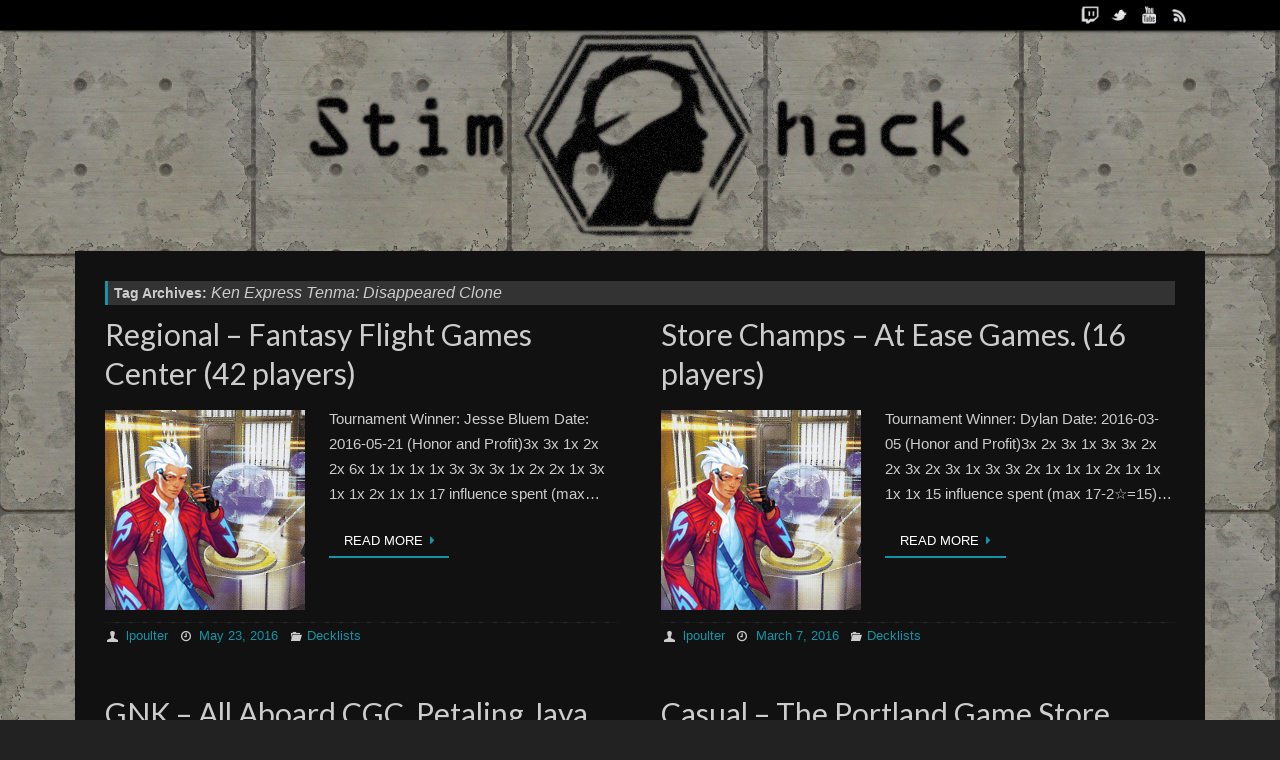

--- FILE ---
content_type: text/html; charset=UTF-8
request_url: https://stimhack.com/tag/ken-express-tenma-disappeared-clone/
body_size: 12102
content:
<!DOCTYPE html>
<html lang="en-US">
<head>
<title>Ken Express Tenma: Disappeared Clone   - StimHack</title>
<meta property="template" content="tempera" />
<meta http-equiv="Content-Type" content="text/html; charset=UTF-8" />
<link rel="profile" href="https://gmpg.org/xfn/11" />
<link rel="pingback" href="https://stimhack.com/xmlrpc.php" />
<link rel="shortcut icon" href="https://stimhack.com/wp-content/uploads/2013/11/favicon.ico" /><link rel="apple-touch-icon" href="https://stimhack.com/wp-content/uploads/2013/11/favicon.ico" /><meta name='robots' content='max-image-preview:large' />
<link rel="alternate" type="application/rss+xml" title="StimHack &raquo; Feed" href="https://stimhack.com/feed/" />
<link rel="alternate" type="application/rss+xml" title="StimHack &raquo; Comments Feed" href="https://stimhack.com/comments/feed/" />

<!-- All in One Webmaster plugin by Crunchify.com --><!-- /All in One Webmaster plugin -->

<link rel="alternate" type="application/rss+xml" title="StimHack &raquo; Ken Express Tenma: Disappeared Clone Tag Feed" href="https://stimhack.com/tag/ken-express-tenma-disappeared-clone/feed/" />
<script type="text/javascript">
/* <![CDATA[ */
window._wpemojiSettings = {"baseUrl":"https:\/\/s.w.org\/images\/core\/emoji\/14.0.0\/72x72\/","ext":".png","svgUrl":"https:\/\/s.w.org\/images\/core\/emoji\/14.0.0\/svg\/","svgExt":".svg","source":{"concatemoji":"https:\/\/stimhack.com\/wp-includes\/js\/wp-emoji-release.min.js?ver=6.4.7"}};
/*! This file is auto-generated */
!function(i,n){var o,s,e;function c(e){try{var t={supportTests:e,timestamp:(new Date).valueOf()};sessionStorage.setItem(o,JSON.stringify(t))}catch(e){}}function p(e,t,n){e.clearRect(0,0,e.canvas.width,e.canvas.height),e.fillText(t,0,0);var t=new Uint32Array(e.getImageData(0,0,e.canvas.width,e.canvas.height).data),r=(e.clearRect(0,0,e.canvas.width,e.canvas.height),e.fillText(n,0,0),new Uint32Array(e.getImageData(0,0,e.canvas.width,e.canvas.height).data));return t.every(function(e,t){return e===r[t]})}function u(e,t,n){switch(t){case"flag":return n(e,"\ud83c\udff3\ufe0f\u200d\u26a7\ufe0f","\ud83c\udff3\ufe0f\u200b\u26a7\ufe0f")?!1:!n(e,"\ud83c\uddfa\ud83c\uddf3","\ud83c\uddfa\u200b\ud83c\uddf3")&&!n(e,"\ud83c\udff4\udb40\udc67\udb40\udc62\udb40\udc65\udb40\udc6e\udb40\udc67\udb40\udc7f","\ud83c\udff4\u200b\udb40\udc67\u200b\udb40\udc62\u200b\udb40\udc65\u200b\udb40\udc6e\u200b\udb40\udc67\u200b\udb40\udc7f");case"emoji":return!n(e,"\ud83e\udef1\ud83c\udffb\u200d\ud83e\udef2\ud83c\udfff","\ud83e\udef1\ud83c\udffb\u200b\ud83e\udef2\ud83c\udfff")}return!1}function f(e,t,n){var r="undefined"!=typeof WorkerGlobalScope&&self instanceof WorkerGlobalScope?new OffscreenCanvas(300,150):i.createElement("canvas"),a=r.getContext("2d",{willReadFrequently:!0}),o=(a.textBaseline="top",a.font="600 32px Arial",{});return e.forEach(function(e){o[e]=t(a,e,n)}),o}function t(e){var t=i.createElement("script");t.src=e,t.defer=!0,i.head.appendChild(t)}"undefined"!=typeof Promise&&(o="wpEmojiSettingsSupports",s=["flag","emoji"],n.supports={everything:!0,everythingExceptFlag:!0},e=new Promise(function(e){i.addEventListener("DOMContentLoaded",e,{once:!0})}),new Promise(function(t){var n=function(){try{var e=JSON.parse(sessionStorage.getItem(o));if("object"==typeof e&&"number"==typeof e.timestamp&&(new Date).valueOf()<e.timestamp+604800&&"object"==typeof e.supportTests)return e.supportTests}catch(e){}return null}();if(!n){if("undefined"!=typeof Worker&&"undefined"!=typeof OffscreenCanvas&&"undefined"!=typeof URL&&URL.createObjectURL&&"undefined"!=typeof Blob)try{var e="postMessage("+f.toString()+"("+[JSON.stringify(s),u.toString(),p.toString()].join(",")+"));",r=new Blob([e],{type:"text/javascript"}),a=new Worker(URL.createObjectURL(r),{name:"wpTestEmojiSupports"});return void(a.onmessage=function(e){c(n=e.data),a.terminate(),t(n)})}catch(e){}c(n=f(s,u,p))}t(n)}).then(function(e){for(var t in e)n.supports[t]=e[t],n.supports.everything=n.supports.everything&&n.supports[t],"flag"!==t&&(n.supports.everythingExceptFlag=n.supports.everythingExceptFlag&&n.supports[t]);n.supports.everythingExceptFlag=n.supports.everythingExceptFlag&&!n.supports.flag,n.DOMReady=!1,n.readyCallback=function(){n.DOMReady=!0}}).then(function(){return e}).then(function(){var e;n.supports.everything||(n.readyCallback(),(e=n.source||{}).concatemoji?t(e.concatemoji):e.wpemoji&&e.twemoji&&(t(e.twemoji),t(e.wpemoji)))}))}((window,document),window._wpemojiSettings);
/* ]]> */
</script>
<link rel='stylesheet' id='prefix-style-css' href='https://stimhack.com/wp-content/plugins/winningdecklists/decklist-form.css?ver=6.4.7' type='text/css' media='all' />
<style id='wp-emoji-styles-inline-css' type='text/css'>

	img.wp-smiley, img.emoji {
		display: inline !important;
		border: none !important;
		box-shadow: none !important;
		height: 1em !important;
		width: 1em !important;
		margin: 0 0.07em !important;
		vertical-align: -0.1em !important;
		background: none !important;
		padding: 0 !important;
	}
</style>
<link rel='stylesheet' id='wp-block-library-css' href='https://stimhack.com/wp-includes/css/dist/block-library/style.min.css?ver=6.4.7' type='text/css' media='all' />
<style id='classic-theme-styles-inline-css' type='text/css'>
/*! This file is auto-generated */
.wp-block-button__link{color:#fff;background-color:#32373c;border-radius:9999px;box-shadow:none;text-decoration:none;padding:calc(.667em + 2px) calc(1.333em + 2px);font-size:1.125em}.wp-block-file__button{background:#32373c;color:#fff;text-decoration:none}
</style>
<style id='global-styles-inline-css' type='text/css'>
body{--wp--preset--color--black: #000000;--wp--preset--color--cyan-bluish-gray: #abb8c3;--wp--preset--color--white: #ffffff;--wp--preset--color--pale-pink: #f78da7;--wp--preset--color--vivid-red: #cf2e2e;--wp--preset--color--luminous-vivid-orange: #ff6900;--wp--preset--color--luminous-vivid-amber: #fcb900;--wp--preset--color--light-green-cyan: #7bdcb5;--wp--preset--color--vivid-green-cyan: #00d084;--wp--preset--color--pale-cyan-blue: #8ed1fc;--wp--preset--color--vivid-cyan-blue: #0693e3;--wp--preset--color--vivid-purple: #9b51e0;--wp--preset--gradient--vivid-cyan-blue-to-vivid-purple: linear-gradient(135deg,rgba(6,147,227,1) 0%,rgb(155,81,224) 100%);--wp--preset--gradient--light-green-cyan-to-vivid-green-cyan: linear-gradient(135deg,rgb(122,220,180) 0%,rgb(0,208,130) 100%);--wp--preset--gradient--luminous-vivid-amber-to-luminous-vivid-orange: linear-gradient(135deg,rgba(252,185,0,1) 0%,rgba(255,105,0,1) 100%);--wp--preset--gradient--luminous-vivid-orange-to-vivid-red: linear-gradient(135deg,rgba(255,105,0,1) 0%,rgb(207,46,46) 100%);--wp--preset--gradient--very-light-gray-to-cyan-bluish-gray: linear-gradient(135deg,rgb(238,238,238) 0%,rgb(169,184,195) 100%);--wp--preset--gradient--cool-to-warm-spectrum: linear-gradient(135deg,rgb(74,234,220) 0%,rgb(151,120,209) 20%,rgb(207,42,186) 40%,rgb(238,44,130) 60%,rgb(251,105,98) 80%,rgb(254,248,76) 100%);--wp--preset--gradient--blush-light-purple: linear-gradient(135deg,rgb(255,206,236) 0%,rgb(152,150,240) 100%);--wp--preset--gradient--blush-bordeaux: linear-gradient(135deg,rgb(254,205,165) 0%,rgb(254,45,45) 50%,rgb(107,0,62) 100%);--wp--preset--gradient--luminous-dusk: linear-gradient(135deg,rgb(255,203,112) 0%,rgb(199,81,192) 50%,rgb(65,88,208) 100%);--wp--preset--gradient--pale-ocean: linear-gradient(135deg,rgb(255,245,203) 0%,rgb(182,227,212) 50%,rgb(51,167,181) 100%);--wp--preset--gradient--electric-grass: linear-gradient(135deg,rgb(202,248,128) 0%,rgb(113,206,126) 100%);--wp--preset--gradient--midnight: linear-gradient(135deg,rgb(2,3,129) 0%,rgb(40,116,252) 100%);--wp--preset--font-size--small: 13px;--wp--preset--font-size--medium: 20px;--wp--preset--font-size--large: 36px;--wp--preset--font-size--x-large: 42px;--wp--preset--spacing--20: 0.44rem;--wp--preset--spacing--30: 0.67rem;--wp--preset--spacing--40: 1rem;--wp--preset--spacing--50: 1.5rem;--wp--preset--spacing--60: 2.25rem;--wp--preset--spacing--70: 3.38rem;--wp--preset--spacing--80: 5.06rem;--wp--preset--shadow--natural: 6px 6px 9px rgba(0, 0, 0, 0.2);--wp--preset--shadow--deep: 12px 12px 50px rgba(0, 0, 0, 0.4);--wp--preset--shadow--sharp: 6px 6px 0px rgba(0, 0, 0, 0.2);--wp--preset--shadow--outlined: 6px 6px 0px -3px rgba(255, 255, 255, 1), 6px 6px rgba(0, 0, 0, 1);--wp--preset--shadow--crisp: 6px 6px 0px rgba(0, 0, 0, 1);}:where(.is-layout-flex){gap: 0.5em;}:where(.is-layout-grid){gap: 0.5em;}body .is-layout-flow > .alignleft{float: left;margin-inline-start: 0;margin-inline-end: 2em;}body .is-layout-flow > .alignright{float: right;margin-inline-start: 2em;margin-inline-end: 0;}body .is-layout-flow > .aligncenter{margin-left: auto !important;margin-right: auto !important;}body .is-layout-constrained > .alignleft{float: left;margin-inline-start: 0;margin-inline-end: 2em;}body .is-layout-constrained > .alignright{float: right;margin-inline-start: 2em;margin-inline-end: 0;}body .is-layout-constrained > .aligncenter{margin-left: auto !important;margin-right: auto !important;}body .is-layout-constrained > :where(:not(.alignleft):not(.alignright):not(.alignfull)){max-width: var(--wp--style--global--content-size);margin-left: auto !important;margin-right: auto !important;}body .is-layout-constrained > .alignwide{max-width: var(--wp--style--global--wide-size);}body .is-layout-flex{display: flex;}body .is-layout-flex{flex-wrap: wrap;align-items: center;}body .is-layout-flex > *{margin: 0;}body .is-layout-grid{display: grid;}body .is-layout-grid > *{margin: 0;}:where(.wp-block-columns.is-layout-flex){gap: 2em;}:where(.wp-block-columns.is-layout-grid){gap: 2em;}:where(.wp-block-post-template.is-layout-flex){gap: 1.25em;}:where(.wp-block-post-template.is-layout-grid){gap: 1.25em;}.has-black-color{color: var(--wp--preset--color--black) !important;}.has-cyan-bluish-gray-color{color: var(--wp--preset--color--cyan-bluish-gray) !important;}.has-white-color{color: var(--wp--preset--color--white) !important;}.has-pale-pink-color{color: var(--wp--preset--color--pale-pink) !important;}.has-vivid-red-color{color: var(--wp--preset--color--vivid-red) !important;}.has-luminous-vivid-orange-color{color: var(--wp--preset--color--luminous-vivid-orange) !important;}.has-luminous-vivid-amber-color{color: var(--wp--preset--color--luminous-vivid-amber) !important;}.has-light-green-cyan-color{color: var(--wp--preset--color--light-green-cyan) !important;}.has-vivid-green-cyan-color{color: var(--wp--preset--color--vivid-green-cyan) !important;}.has-pale-cyan-blue-color{color: var(--wp--preset--color--pale-cyan-blue) !important;}.has-vivid-cyan-blue-color{color: var(--wp--preset--color--vivid-cyan-blue) !important;}.has-vivid-purple-color{color: var(--wp--preset--color--vivid-purple) !important;}.has-black-background-color{background-color: var(--wp--preset--color--black) !important;}.has-cyan-bluish-gray-background-color{background-color: var(--wp--preset--color--cyan-bluish-gray) !important;}.has-white-background-color{background-color: var(--wp--preset--color--white) !important;}.has-pale-pink-background-color{background-color: var(--wp--preset--color--pale-pink) !important;}.has-vivid-red-background-color{background-color: var(--wp--preset--color--vivid-red) !important;}.has-luminous-vivid-orange-background-color{background-color: var(--wp--preset--color--luminous-vivid-orange) !important;}.has-luminous-vivid-amber-background-color{background-color: var(--wp--preset--color--luminous-vivid-amber) !important;}.has-light-green-cyan-background-color{background-color: var(--wp--preset--color--light-green-cyan) !important;}.has-vivid-green-cyan-background-color{background-color: var(--wp--preset--color--vivid-green-cyan) !important;}.has-pale-cyan-blue-background-color{background-color: var(--wp--preset--color--pale-cyan-blue) !important;}.has-vivid-cyan-blue-background-color{background-color: var(--wp--preset--color--vivid-cyan-blue) !important;}.has-vivid-purple-background-color{background-color: var(--wp--preset--color--vivid-purple) !important;}.has-black-border-color{border-color: var(--wp--preset--color--black) !important;}.has-cyan-bluish-gray-border-color{border-color: var(--wp--preset--color--cyan-bluish-gray) !important;}.has-white-border-color{border-color: var(--wp--preset--color--white) !important;}.has-pale-pink-border-color{border-color: var(--wp--preset--color--pale-pink) !important;}.has-vivid-red-border-color{border-color: var(--wp--preset--color--vivid-red) !important;}.has-luminous-vivid-orange-border-color{border-color: var(--wp--preset--color--luminous-vivid-orange) !important;}.has-luminous-vivid-amber-border-color{border-color: var(--wp--preset--color--luminous-vivid-amber) !important;}.has-light-green-cyan-border-color{border-color: var(--wp--preset--color--light-green-cyan) !important;}.has-vivid-green-cyan-border-color{border-color: var(--wp--preset--color--vivid-green-cyan) !important;}.has-pale-cyan-blue-border-color{border-color: var(--wp--preset--color--pale-cyan-blue) !important;}.has-vivid-cyan-blue-border-color{border-color: var(--wp--preset--color--vivid-cyan-blue) !important;}.has-vivid-purple-border-color{border-color: var(--wp--preset--color--vivid-purple) !important;}.has-vivid-cyan-blue-to-vivid-purple-gradient-background{background: var(--wp--preset--gradient--vivid-cyan-blue-to-vivid-purple) !important;}.has-light-green-cyan-to-vivid-green-cyan-gradient-background{background: var(--wp--preset--gradient--light-green-cyan-to-vivid-green-cyan) !important;}.has-luminous-vivid-amber-to-luminous-vivid-orange-gradient-background{background: var(--wp--preset--gradient--luminous-vivid-amber-to-luminous-vivid-orange) !important;}.has-luminous-vivid-orange-to-vivid-red-gradient-background{background: var(--wp--preset--gradient--luminous-vivid-orange-to-vivid-red) !important;}.has-very-light-gray-to-cyan-bluish-gray-gradient-background{background: var(--wp--preset--gradient--very-light-gray-to-cyan-bluish-gray) !important;}.has-cool-to-warm-spectrum-gradient-background{background: var(--wp--preset--gradient--cool-to-warm-spectrum) !important;}.has-blush-light-purple-gradient-background{background: var(--wp--preset--gradient--blush-light-purple) !important;}.has-blush-bordeaux-gradient-background{background: var(--wp--preset--gradient--blush-bordeaux) !important;}.has-luminous-dusk-gradient-background{background: var(--wp--preset--gradient--luminous-dusk) !important;}.has-pale-ocean-gradient-background{background: var(--wp--preset--gradient--pale-ocean) !important;}.has-electric-grass-gradient-background{background: var(--wp--preset--gradient--electric-grass) !important;}.has-midnight-gradient-background{background: var(--wp--preset--gradient--midnight) !important;}.has-small-font-size{font-size: var(--wp--preset--font-size--small) !important;}.has-medium-font-size{font-size: var(--wp--preset--font-size--medium) !important;}.has-large-font-size{font-size: var(--wp--preset--font-size--large) !important;}.has-x-large-font-size{font-size: var(--wp--preset--font-size--x-large) !important;}
.wp-block-navigation a:where(:not(.wp-element-button)){color: inherit;}
:where(.wp-block-post-template.is-layout-flex){gap: 1.25em;}:where(.wp-block-post-template.is-layout-grid){gap: 1.25em;}
:where(.wp-block-columns.is-layout-flex){gap: 2em;}:where(.wp-block-columns.is-layout-grid){gap: 2em;}
.wp-block-pullquote{font-size: 1.5em;line-height: 1.6;}
</style>
<link rel='stylesheet' id='widgets-on-pages-css' href='https://stimhack.com/wp-content/plugins/widgets-on-pages/public/css/widgets-on-pages-public.css?ver=1.4.0' type='text/css' media='all' />
<link rel='stylesheet' id='wc-shortcodes-style-css' href='https://stimhack.com/wp-content/plugins/wc-shortcodes/public/assets/css/style.css?ver=3.42' type='text/css' media='all' />
<link rel='stylesheet' id='tablepress-default-css' href='https://stimhack.com/wp-content/tablepress-combined.min.css?ver=20' type='text/css' media='all' />
<link rel='stylesheet' id='wordpresscanvas-font-awesome-css' href='https://stimhack.com/wp-content/plugins/wc-shortcodes/public/assets/css/font-awesome.min.css?ver=4.7.0' type='text/css' media='all' />
<link rel='stylesheet' id='temperas-css' href='https://stimhack.com/wp-content/themes/tempera/style.css?ver=6.4.7' type='text/css' media='all' />
<link rel='stylesheet' id='tempera_googlefonttitle-css' href='//fonts.googleapis.com/css?family=Lato&#038;ver=6.4.7' type='text/css' media='all' />
<link rel='stylesheet' id='tempera_googlefontside-css' href='//fonts.googleapis.com/css?family=Lato&#038;ver=6.4.7' type='text/css' media='all' />
<link rel='stylesheet' id='tempera_headingsgooglefont-css' href='//fonts.googleapis.com/css?family=Lato&#038;ver=6.4.7' type='text/css' media='all' />
<link rel='stylesheet' id='tempera_sitetitlegooglefont-css' href='//fonts.googleapis.com/css?family=Lato&#038;ver=6.4.7' type='text/css' media='all' />
<link rel='stylesheet' id='tempera_menugooglefont-css' href='//fonts.googleapis.com/css?family=Lato&#038;ver=6.4.7' type='text/css' media='all' />
<link rel='stylesheet' id='mediaelementjs-styles-css' href='https://stimhack.com/wp-content/plugins/media-element-html5-video-and-audio-player/mediaelement/v4/mediaelementplayer.min.css?ver=6.4.7' type='text/css' media='all' />
<link rel='stylesheet' id='mediaelementjs-styles-legacy-css' href='https://stimhack.com/wp-content/plugins/media-element-html5-video-and-audio-player/mediaelement/v4/mediaelementplayer-legacy.min.css?ver=6.4.7' type='text/css' media='all' />
<script type="text/javascript" src="https://stimhack.com/wp-includes/js/jquery/jquery.min.js?ver=3.7.1" id="jquery-core-js"></script>
<script type="text/javascript" src="https://stimhack.com/wp-includes/js/jquery/jquery-migrate.min.js?ver=3.4.1" id="jquery-migrate-js"></script>
<script type="text/javascript" src="https://stimhack.com/wp-content/themes/tempera/js/frontend.js?ver=6.4.7" id="cryout-frontend-js"></script>
<script type="text/javascript" src="https://stimhack.com/wp-content/plugins/media-element-html5-video-and-audio-player/mediaelement/v4/mediaelement-and-player.min.js?ver=4.2.8" id="mediaelementjs-scripts-js"></script>
<link rel="https://api.w.org/" href="https://stimhack.com/wp-json/" /><link rel="alternate" type="application/json" href="https://stimhack.com/wp-json/wp/v2/tags/183" /><link rel="EditURI" type="application/rsd+xml" title="RSD" href="https://stimhack.com/xmlrpc.php?rsd" />
<meta name="generator" content="WordPress 6.4.7" />

<!-- Bad Behavior 2.2.24 run time: 1.033 ms -->
<style type="text/css" id="custom-background-css">
body.custom-background { background-color: #222222; background-image: url("https://stimhack.com/wp-content/uploads/2014/03/4431.jpg"); background-position: left top; background-size: auto; background-repeat: repeat; background-attachment: scroll; }
</style>
	<style type="text/css"> #header, #main, #topbar-inner { max-width: 1130px; } /*#header-full, #footer { min-width: 1130px; } */ #container.one-column { } #container.two-columns-right #secondary { width:230px; float:right; } #container.two-columns-right #content { width:810px; float:left; } /*fallback*/ #container.two-columns-right #content { width:calc(100% - 260px); float:left; } #container.two-columns-left #primary { width:230px; float:left; } #container.two-columns-left #content { width:810px; float:right; } /*fallback*/ #container.two-columns-left #content { width:-moz-calc(100% - 260px); float:right; width:-webkit-calc(100% - 260px); width:calc(100% - 260px); } #container.three-columns-right .sidey { width:115px; float:left; } #container.three-columns-right #primary { margin-left:30px; margin-right:30px; } #container.three-columns-right #content { width:780px; float:left; } /*fallback*/ #container.three-columns-right #content { width:-moz-calc(100% - 290px); float:left; width:-webkit-calc(100% - 290px); width:calc(100% - 290px);} #container.three-columns-left .sidey { width:115px; float:left; } #container.three-columns-left #secondary {margin-left:30px; margin-right:30px; } #container.three-columns-left #content { width:780px; float:right;} /*fallback*/ #container.three-columns-left #content { width:-moz-calc(100% - 290px); float:right; width:-webkit-calc(100% - 290px); width:calc(100% - 290px); } #container.three-columns-sided .sidey { width:115px; float:left; } #container.three-columns-sided #secondary { float:right; } #container.three-columns-sided #content { width:780px; float:right; /*fallback*/ width:-moz-calc(100% - 290px); float:right; width:-webkit-calc(100% - 290px); float:right; width:calc(100% - 290px); float:right; margin: 0 145px 0 -1070px; } #footer-widget-area {width:1070px;} body { font-family: Helvetica Neue, Arial, Helvetica, sans-serif; } #content h1.entry-title a, #content h2.entry-title a, #content h1.entry-title , #content h2.entry-title { font-family: "Lato"; } .widget-title, .widget-title a { line-height: normal; font-family: "Lato"; } .entry-content h1, .entry-content h2, .entry-content h3, .entry-content h4, .entry-content h5, .entry-content h6, #comments #reply-title, .nivo-caption h2, #front-text1 h1, #front-text2 h1, .column-header-image { font-family: "Lato"; } #site-title span a { font-family: "Lato"; } #access ul li a, #access ul li a span { font-family: "Lato"; } body { color: #cccccc; background-color: #222222 } a { color: #1693A5; } a:hover,.entry-meta span a:hover, .comments-link a:hover { color: #D6341D; } #header { background-color: ; } #site-title span a { color:#1693A5; } #site-description { color:#999999; background-color: rgba(0,0,0,0.3); padding-left: 6px; } .socials a { background-color: #1693A5; } .socials-hover { background-color: #D6341D; } /* Main menu top level */ #access a { color: #ffffff; } #access {background-color: #111111; } #access > .menu > ul > li > a > span { border-right-color: #000000; -moz-box-shadow: 1px 0 0 #292929; -webkit-box-shadow: 1px 0 0 #292929; box-shadow: 1px 0 0 #292929; } #access a:hover {background-color: #1e1e1e; } #access ul li.current_page_item > a, #access ul li.current-menu-item > a, #access ul li.current_page_ancestor > a, #access ul li.current-menu-ancestor > a { background-color: #1e1e1e; } /* Main menu Submenus */ #access > .menu > ul > li > ul:before {border-bottom-color:#111111;} #access ul ul ul:before { border-right-color:#111111;} #access ul ul li { background-color:#111111; border-top-color:#1f1f1f; border-bottom-color:#060606} #access ul ul li a{color:#cccccc} #access ul ul li a:hover{background:#1f1f1f} #access ul ul li.current_page_item > a, #access ul ul li.current-menu-item > a { background-color:#1f1f1f; } #topbar { background-color: #000000;border-bottom-color:#282828; box-shadow:3px 0 3px #000000; } .topmenu ul li a { color: #CCCCCC; } .topmenu ul li a:hover { color: #9ab1df; border-bottom-color: #1693A5; } #main { background-color: #111111; } #author-info, #entry-author-info, .page-title { border-color: #1693A5; background: #333333; } #entry-author-info #author-avatar, #author-info #author-avatar { border-color: #1693A5; } .sidey .widget-container { color: #333333; background-color: #222222; } .sidey .widget-title { color: #666666; background-color: #222222;border-color:#000000;} .sidey .widget-container a {color:#1693A5;} .sidey .widget-container a:hover {color:#9b050b;} .entry-content h1, .entry-content h2, .entry-content h3, .entry-content h4, .entry-content h5, .entry-content h6 { color: #ffffff; } .sticky .entry-header {border-color:#1693A5 } .entry-title, .entry-title a { color: #cccccc; } .entry-title a:hover { color: #1693A5; } #content h3.entry-format { color: #ffffff; background-color: #111111; } #footer { color: #cccccc; background-color: #111111; } #footer2 { color: #cccccc; background-color: #000000; } #footer a { color: ; } #footer a:hover { color: ; } #footer2 a, .footermenu ul li:after { color: ; } #footer2 a:hover { color: ; } #footer .widget-container { color: #cccccc; background-color: #222222; } #footer .widget-title { color: #cccccc; background-color: #222222;border-color:#000000 } a.continue-reading-link, #cryout_ajax_more_trigger { color:#ffffff !important; background:#111111; border-bottom-color:#1693A5; } a.continue-reading-link:after { background-color:#D6341D; } a.continue-reading-link i.icon-right-dir {color:#1693A5} a.continue-reading-link:hover i.icon-right-dir {color:#D6341D} .page-link a, .page-link > span > em {border-color:#000000} .columnmore a {background:#D6341D;color:#333333} .columnmore a:hover {background:#1693A5;} .file, .button, #respond .form-submit input#submit, input[type=submit], input[type=reset] { background-color: #111111; border-color: #000000; box-shadow: 0 -10px 10px 0 #333333 inset; } .file:hover, .button:hover, #respond .form-submit input#submit:hover { background-color: #333333; } .entry-content tr th, .entry-content thead th { color: #ffffff; } .entry-content fieldset, #content tr td,#content tr th,#content thead th { border-color: #000000; } #content tr.even td { background-color: #333333 !important; } hr { background-color: #000000; } input[type="text"], input[type="password"], input[type="email"], input[type="file"], textarea, select, input[type="color"],input[type="date"],input[type="datetime"],input[type="datetime-local"],input[type="month"],input[type="number"],input[type="range"], input[type="search"],input[type="tel"],input[type="time"],input[type="url"],input[type="week"] { background-color: #333333; border-color: #000000 #1693A5 #1693A5 #000000; color: #cccccc; } input[type="submit"], input[type="reset"] { color: #cccccc; background-color: #111111; border-color: #000000; box-shadow: 0 -10px 10px 0 #333333 inset; } input[type="text"]:hover, input[type="password"]:hover, input[type="email"]:hover, textarea:hover, input[type="color"]:hover, input[type="date"]:hover, input[type="datetime"]:hover, input[type="datetime-local"]:hover, input[type="month"]:hover, input[type="number"]:hover, input[type="range"]:hover, input[type="search"]:hover, input[type="tel"]:hover, input[type="time"]:hover, input[type="url"]:hover, input[type="week"]:hover { background-color: rgba(51,51,51,0.4); } .entry-content code { border-color: #000000; border-bottom-color:#1693A5;} .entry-content pre { border-color: #000000; background-color:#333333;} .entry-content blockquote { border-color: #1693A5; } abbr, acronym { border-color: #cccccc; } .comment-meta a { color: #cccccc; } #respond .form-allowed-tags { color: #cccccc; } .reply a{ background-color: #333333; border-color: #1693A5; } .reply a:hover { background-color: #111111;color: #1693A5; } .entry-meta .icon-metas:before {color:#CCCCCC;} .entry-meta span a, .comments-link a {color:#1693A5;} .entry-meta span a:hover, .comments-link a:hover {color:;} .nav-next a:hover {} .nav-previous a:hover { } .pagination { border-color:#292929;} .pagination span, .pagination a { background:#333333; border-left-color:#191919; border-right-color:#434343; } .pagination a:hover { background: #3b3b3b; } #searchform input[type="text"] {color:#cccccc;} .caption-accented .wp-caption { background-color:rgba(22,147,165,0.8); color:#111111} .tempera-image-one .entry-content img[class*='align'],.tempera-image-one .entry-summary img[class*='align'], .tempera-image-two .entry-content img[class*='align'],.tempera-image-two .entry-summary img[class*='align'] { border-color:#1693A5;} #content p, #content ul, #content ol, #content, #frontpage blockquote { text-align:Default ; } #content p, #content ul, #content ol, .sidey, .sidey a, table, table td { font-size:15px; word-spacing:Default; letter-spacing:Default; } #content p, #content ul, #content ol, .sidey, .sidey a { line-height:1.7em; } #bg_image {display:block;margin:0 auto;} #content h1.entry-title, #content h2.entry-title { font-size:30px ;} .widget-title, .widget-title a { font-size:18px ;} #content .entry-content h1 { font-size: 26px;} #content .entry-content h2 { font-size: 22px;} #content .entry-content h3 { font-size: 19px;} #content .entry-content h4 { font-size: 16px;} #content .entry-content h5 { font-size: 13px;} #content .entry-content h6 { font-size: 10px;} #site-title span a { font-size:38px ;} #access ul li a { font-size:16px ;} #access ul ul ul a {font-size:14px;} #content ul li { background-image: none; padding-left: 0; } #respond .form-allowed-tags { display:none;} .nocomments, .nocomments2 {display:none;} .comments-link span { display:none;} #header-container > div { margin:10px 0 0 220px;} .page h1.entry-title, .home .page h2.entry-title { display:none; } #content p, #content ul, #content ol, #content dd, #content pre, #content hr { margin-bottom: 1.0em; } #access > .menu > ul { display: table; margin: 0 auto; } #access > .menu > ul { border-left: 1px solid #000000; -moz-box-shadow: -1px 0 0 #292929; -webkit-box-shadow: -1px 0 0 #292929; box-shadow: -1px 0 0 #292929; } #toTop {background:#111111;margin-left:1280px;} #toTop:hover .icon-back2top:before {color:#D6341D;} #main {margin-top:20px; } #forbottom {margin-left: 30px; margin-right: 30px;} #branding { height:210px; } </style> 
<style type="text/css">#access {

display: block;

float: left;

margin: 5px auto 0;

}

#main {

clear: both;

padding: 0px ;

margin-top:5px;

} 

.wc-shortcodes-post-box {
background-color: #222222 !important;
} 
.wc-shortcodes-post-border {
border: 1px solid #000000;
} 
.wc-shortcodes-comments-link a, .wc-shortcodes-comments-link a:hover, .wc-shortcodes-comments-link a:visited, .wc-shortcodes-comments-link a:active, .wc-shortcodes-comments-link a:focus{
color: #cccccc;
background-color: #111111;
} 
.wc-shortcodes-comments-link a:after {
border-left: 8px solid #111111;
}

.wc-shortcodes-box.wc-shortcodes-box-danger {
background-color: #222222;
border: 1px solid #000000;
} 

.wc-shortcodes-entry-thumbnail {
margin: 0;
text-align: left;
padding-left: 15px;
padding-right: 15px;
padding-top: 15px;
float:left;
}

.wc-shortcodes-post-content {
} 
.wc-shortcodes-entry-title {
color: #000000;
margin-top: 0px;
margin-bottom: 0px;
} 

#StreamPage li {
	list-style-type: none;
	margin-left: 0;
	margin-right: 0;
}
#StreamPage .lsb-status-widget-holder {
	width: 100%;
}
#StreamPage .lsb-status-widget-list-item {
	display: inline-block;
	width: 30%;
} 

#comments-title {
font-size: 25px;
margin-bottom: 20px;
} 

.reply-title a {
border: 1px solid #a00;
padding: 5px 7px;
border-radius: 5px;
background: #c00;
color: #ffffff;
box-shadow: inset 0 1px 0 rgba(255,255,255,.2), 0 1px 5px rgba(0,0,0,.25);
background-image: linear-gradient(to bottom, #e00, #c00);
} 

.reply-title {
margin-bottom: 10px;
font-size: 20px;
} 

.reply-title a:hover {
  margin-top: 52px;
   
  /*Shadow*/
  -webkit-box-shadow: 0px 4px 0px rgba(0, 0, 0, 0.8);
  -moz-box-shadow: 0px 4px 0px rgba(0, 0, 0, 0.8);
  box-shadow: 0px 4px 0px rgba(0, 0, 0, 0.8);
   
  /*Gradient*/
  background-image: -webkit-linear-gradient(bottom, rgba(0, 0, 0, 0), rgba(0, 0, 0, 0.2));
  background-image: -moz-linear-gradient(bottom, rgba(0, 0, 0, 0), rgba(0, 0, 0, 0.2));
  background-image: -o-linear-gradient(bottom, rgba(0, 0, 0, 0), rgba(0, 0, 0, 0.4));
  background-image: -ms-linear-gradient(bottom, rgba(0, 0, 0, 0), rgba(0, 0, 0, 0.4));
  background-image: linear-gradient(bottom, rgba(0, 0, 0, 0), rgba(0, 0, 0, 0.4));
} 

.wc-shortcodes-button.wc-shortcodes-button-danger:visited, .wc-shortcodes-button.wc-shortcodes-button-danger {
border: 1px solid #a00;
padding: 5px 7px;
border-radius: 5px;
background: #c00;
color: #ffffff;
box-shadow: inset 0 1px 0 rgba(255,255,255,.2), 0 1px 5px rgba(0,0,0,.25);
background-image: linear-gradient(to bottom, #e00, #c00);
} 

.wc-shortcodes-button.wc-shortcodes-button-danger:hover {
 
  /*Shadow*/
  -webkit-box-shadow: 0px 4px 0px rgba(0, 0, 0, 0.8);
  -moz-box-shadow: 0px 4px 0px rgba(0, 0, 0, 0.8);
  box-shadow: 0px 4px 0px rgba(0, 0, 0, 0.8);
   
  /*Gradient*/
  background-image: -webkit-linear-gradient(bottom, rgba(0, 0, 0, 0), rgba(0, 0, 0, 0.2));
  background-image: -moz-linear-gradient(bottom, rgba(0, 0, 0, 0), rgba(0, 0, 0, 0.2));
  background-image: -o-linear-gradient(bottom, rgba(0, 0, 0, 0), rgba(0, 0, 0, 0.4));
  background-image: -ms-linear-gradient(bottom, rgba(0, 0, 0, 0), rgba(0, 0, 0, 0.4));
  background-image: linear-gradient(bottom, rgba(0, 0, 0, 0), rgba(0, 0, 0, 0.4));
} 

div.center {
  margin-left: auto;
  margin-right: auto;
} 

p.center { text-align: center; } 

div.wc-shortcodes-column.wc-shortcodes-one-fourth.wc-shortcodes-column- {
margin-left: 6px;
} 

.wc-shortcodes-testimonial-content {
background: #222222;
}
.wc-shortcodes-testimonial-content:after {
border-right: 15px solid #222222;
} 

h3.rpwe-title { clear: left; }</style>

<meta name="viewport" content="width=device-width, user-scalable=no, initial-scale=1.0, minimum-scale=1.0, maximum-scale=1.0">
<link rel='stylesheet' id='tempera_style_mobile'  href='https://stimhack.com/wp-content/themes/tempera/styles/style-mobile.css' type='text/css' media='all' /><script type="text/javascript">var cryout_global_content_width = 900;var cryout_toTop_offset = 1130;</script><!--[if lt IE 9]>
<script>
document.createElement('header');
document.createElement('nav');
document.createElement('section');
document.createElement('article');
document.createElement('aside');
document.createElement('footer');
</script>
<![endif]-->
<script type="text/javascript">
function makeDoubleDelegate(function1, function2) {
	// concatenate functions
    return function() { if (function1) function1(); if (function2) function2(); }
}

function tempera_onload() {
    // Add responsive videos
     jQuery(".entry-content").fitVids();
	}; // tempera_onload

jQuery(document).ready(function(){
	// Add select navigation to small screens
     jQuery("#access > .menu > ul").tinyNav({
          	header: ' = Menu = ' // Show header instead of the active item
			});
});

// make sure not to lose previous onload events
window.onload = makeDoubleDelegate(window.onload, tempera_onload );
</script>
<meta data-pso-pv="1.2.1" data-pso-pt="archive" data-pso-th="63c6b72d9e1a79e973eace731f2ba77d">
</head>
<body class="archive tag tag-ken-express-tenma-disappeared-clone tag-183 custom-background wc-shortcodes-font-awesome-enabled tempera-image-none caption-dark magazine-layout">


<div id="wrapper" class="hfeed">
<div id="topbar" ><div id="topbar-inner"> <div class="socials" id="sheader">
			<a  target="_blank"  rel="nofollow" href="http://www.twitch.tv/stimhacked"
			class="socialicons social-Twitch" title="Twitch">
				<img alt="Twitch" src="https://stimhack.com/wp-content/themes/tempera/images/socials/Twitch.png" />
			</a>
			<a  target="_blank"  rel="nofollow" href="https://twitter.com/stimhacked"
			class="socialicons social-Twitter" title="Twitter">
				<img alt="Twitter" src="https://stimhack.com/wp-content/themes/tempera/images/socials/Twitter.png" />
			</a>
			<a  target="_blank"  rel="nofollow" href="https://www.youtube.com/user/stimhack"
			class="socialicons social-YouTube" title="YouTube">
				<img alt="YouTube" src="https://stimhack.com/wp-content/themes/tempera/images/socials/YouTube.png" />
			</a>
			<a target="_blank" rel="nofollow" href="https://stimhack.com/feed/" class="socialicons social-RSS" title="RSS">
				<img alt="RSS" src="https://stimhack.com/wp-content/themes/tempera/images/socials/RSS.png" />
			</a></div> </div></div>

<div id="header-full">
	<header id="header">
		<div id="masthead">
			<div id="branding" role="banner" >
				<img id="bg_image" alt="" title="" src="https://stimhack.com/wp-content/uploads/2014/03/graffiti_banner_logo_center2.png"  /><div id="header-container">
</div>								<div style="clear:both;"></div>
			</div><!-- #branding -->
			<nav id="access" role="navigation">
				<div class="skip-link screen-reader-text"><a href="#content" title="Skip to content">Skip to content</a></div>
			</nav><!-- #access -->
		</div><!-- #masthead -->
	</header><!-- #header -->
</div><!-- #header-full -->

<div style="clear:both;height:0;"> </div>

<div id="main">
		<div id="toTop"><i class="icon-back2top"></i> </div>	<div  id="forbottom" >
		
		<div style="clear:both;"> </div>

		
		<section id="container" class="one-column">
	
			<div id="content" role="main">
						
			
				<header class="page-header">
					<h1 class="page-title">Tag Archives: <span>Ken Express Tenma: Disappeared Clone</span></h1>

									</header>

								
					
	<article id="post-13377" class="post-13377 post type-post status-publish format-standard has-post-thumbnail hentry category-decklists tag-ken-express-tenma-disappeared-clone tag-new-angeles-sol-your-news tag-salsette-island">
				
		<header class="entry-header">			
			<h2 class="entry-title">
				<a href="https://stimhack.com/regional-fantasy-flight-games-center-42-players/" title="Permalink to Regional &#8211; Fantasy Flight Games Center (42 players)" rel="bookmark">Regional &#8211; Fantasy Flight Games Center (42 players)</a>
			</h2>
						<div class="entry-meta">
							</div><!-- .entry-meta -->	
		</header><!-- .entry-header -->
		
						
												<div class="entry-summary">
						<a href="https://stimhack.com/regional-fantasy-flight-games-center-42-players/" title="Regional - Fantasy Flight Games Center (42 players)" alt="Regional - Fantasy Flight Games Center (42 players)"><img width="200" height="200" src="https://stimhack.com/wp-content/uploads/2015/09/merge-Ken-NAS.png" class="alignleft post_thumbnail wp-post-image" alt="" decoding="async" srcset="https://stimhack.com/wp-content/uploads/2015/09/merge-Ken-NAS.png 200w, https://stimhack.com/wp-content/uploads/2015/09/merge-Ken-NAS-150x150.png 150w, https://stimhack.com/wp-content/uploads/2015/09/merge-Ken-NAS-45x45.png 45w" sizes="(max-width: 200px) 100vw, 200px" /></a>						<p>Tournament Winner: Jesse Bluem Date: 2016-05-21 (Honor and Profit)3x 3x 1x 2x 2x 6x 1x 1x 1x 1x 3x 3x 3x 1x 2x 2x 1x 3x 1x 1x 2x 1x 1x 17 influence spent (max&#8230;</p>
<p> <a class="continue-reading-link" href="https://stimhack.com/regional-fantasy-flight-games-center-42-players/">Read More<i class="icon-right-dir"></i></a></p>
						</div><!-- .entry-summary -->
									
		
		<footer class="entry-meta">
			<span class="author vcard" ><i class="icon-author icon-metas" title="Author "></i>  <a class="url fn n" href="https://stimhack.com/author/lpoulter/" title="View all posts by lpoulter">lpoulter</a> <span class="bl_sep">&#8226;</span></span><span class="onDate date updated"><i class="icon-time icon-metas" title="Date"></i> <a href="https://stimhack.com/regional-fantasy-flight-games-center-42-players/" rel="bookmark">May 23, 2016</a></span><span class="bl_categ"><i class="icon-folder-open icon-metas" title="Categories"></i><a href="https://stimhack.com/category/decklists/" rel="tag">Decklists</a></span> 		</footer>
	</article><!-- #post-13377 -->
	
	

					
	<article id="post-12812" class="post-12812 post type-post status-publish format-standard has-post-thumbnail hentry category-decklists tag-kala-ghoda tag-ken-express-tenma-disappeared-clone tag-new-angeles-sol-your-news">
				
		<header class="entry-header">			
			<h2 class="entry-title">
				<a href="https://stimhack.com/store-champs-at-ease-games-16-players/" title="Permalink to Store Champs &#8211; At Ease Games. (16 players)" rel="bookmark">Store Champs &#8211; At Ease Games. (16 players)</a>
			</h2>
						<div class="entry-meta">
							</div><!-- .entry-meta -->	
		</header><!-- .entry-header -->
		
						
												<div class="entry-summary">
						<a href="https://stimhack.com/store-champs-at-ease-games-16-players/" title="Store Champs - At Ease Games. (16 players)" alt="Store Champs - At Ease Games. (16 players)"><img width="200" height="200" src="https://stimhack.com/wp-content/uploads/2015/09/merge-Ken-NAS.png" class="alignleft post_thumbnail wp-post-image" alt="" decoding="async" srcset="https://stimhack.com/wp-content/uploads/2015/09/merge-Ken-NAS.png 200w, https://stimhack.com/wp-content/uploads/2015/09/merge-Ken-NAS-150x150.png 150w, https://stimhack.com/wp-content/uploads/2015/09/merge-Ken-NAS-45x45.png 45w" sizes="(max-width: 200px) 100vw, 200px" /></a>						<p>Tournament Winner: Dylan Date: 2016-03-05 (Honor and Profit)3x 2x 3x 1x 3x 3x 2x 2x 3x 2x 3x 1x 3x 3x 2x 1x 1x 1x 2x 1x 1x 1x 1x 15 influence spent (max 17-2☆=15)&#8230;</p>
<p> <a class="continue-reading-link" href="https://stimhack.com/store-champs-at-ease-games-16-players/">Read More<i class="icon-right-dir"></i></a></p>
						</div><!-- .entry-summary -->
									
		
		<footer class="entry-meta">
			<span class="author vcard" ><i class="icon-author icon-metas" title="Author "></i>  <a class="url fn n" href="https://stimhack.com/author/lpoulter/" title="View all posts by lpoulter">lpoulter</a> <span class="bl_sep">&#8226;</span></span><span class="onDate date updated"><i class="icon-time icon-metas" title="Date"></i> <a href="https://stimhack.com/store-champs-at-ease-games-16-players/" rel="bookmark">March 7, 2016</a></span><span class="bl_categ"><i class="icon-folder-open icon-metas" title="Categories"></i><a href="https://stimhack.com/category/decklists/" rel="tag">Decklists</a></span> 		</footer>
	</article><!-- #post-12812 -->
	
	

					
	<article id="post-12745" class="post-12745 post type-post status-publish format-standard has-post-thumbnail hentry category-decklists tag-kala-ghoda tag-ken-express-tenma-disappeared-clone tag-new-angeles-sol-your-news">
				
		<header class="entry-header">			
			<h2 class="entry-title">
				<a href="https://stimhack.com/gnk-all-aboard-cgc-petaling-jaya-17-players/" title="Permalink to GNK &#8211; All Aboard CGC, Petaling Jaya (17 players)" rel="bookmark">GNK &#8211; All Aboard CGC, Petaling Jaya (17 players)</a>
			</h2>
						<div class="entry-meta">
							</div><!-- .entry-meta -->	
		</header><!-- .entry-header -->
		
						
												<div class="entry-summary">
						<a href="https://stimhack.com/gnk-all-aboard-cgc-petaling-jaya-17-players/" title="GNK - All Aboard CGC, Petaling Jaya (17 players)" alt="GNK - All Aboard CGC, Petaling Jaya (17 players)"><img width="200" height="200" src="https://stimhack.com/wp-content/uploads/2015/09/merge-Ken-NAS.png" class="alignleft post_thumbnail wp-post-image" alt="" decoding="async" srcset="https://stimhack.com/wp-content/uploads/2015/09/merge-Ken-NAS.png 200w, https://stimhack.com/wp-content/uploads/2015/09/merge-Ken-NAS-150x150.png 150w, https://stimhack.com/wp-content/uploads/2015/09/merge-Ken-NAS-45x45.png 45w" sizes="(max-width: 200px) 100vw, 200px" /></a>						<p>Tournament Winner: Yeng Hong Qing Date: 2016-02-27 (Honor and Profit)3x 3x 1x 1x 2x 2x 3x 1x 2x 1x 3x 1x 3x 2x 3x 1x 1x 2x 1x 3x 2x 2x 2x 1x 17 influence&#8230;</p>
<p> <a class="continue-reading-link" href="https://stimhack.com/gnk-all-aboard-cgc-petaling-jaya-17-players/">Read More<i class="icon-right-dir"></i></a></p>
						</div><!-- .entry-summary -->
									
		
		<footer class="entry-meta">
			<span class="author vcard" ><i class="icon-author icon-metas" title="Author "></i>  <a class="url fn n" href="https://stimhack.com/author/lpoulter/" title="View all posts by lpoulter">lpoulter</a> <span class="bl_sep">&#8226;</span></span><span class="onDate date updated"><i class="icon-time icon-metas" title="Date"></i> <a href="https://stimhack.com/gnk-all-aboard-cgc-petaling-jaya-17-players/" rel="bookmark">March 1, 2016</a></span><span class="bl_categ"><i class="icon-folder-open icon-metas" title="Categories"></i><a href="https://stimhack.com/category/decklists/" rel="tag">Decklists</a></span> 		</footer>
	</article><!-- #post-12745 -->
	
	

					
	<article id="post-12686" class="post-12686 post type-post status-publish format-standard has-post-thumbnail hentry category-decklists tag-blue-sun-powering-the-future tag-kala-ghoda tag-ken-express-tenma-disappeared-clone">
				
		<header class="entry-header">			
			<h2 class="entry-title">
				<a href="https://stimhack.com/casual-the-portland-game-store-portland-or-8-players/" title="Permalink to Casual &#8211; The Portland Game Store, Portland, OR (8 players)" rel="bookmark">Casual &#8211; The Portland Game Store, Portland, OR (8 players)</a>
			</h2>
						<div class="entry-meta">
							</div><!-- .entry-meta -->	
		</header><!-- .entry-header -->
		
						
												<div class="entry-summary">
						<a href="https://stimhack.com/casual-the-portland-game-store-portland-or-8-players/" title="Casual - The Portland Game Store, Portland, OR (8 players)" alt="Casual - The Portland Game Store, Portland, OR (8 players)"><img width="200" height="200" src="https://stimhack.com/wp-content/uploads/2015/04/merge-Ken-BlueSun-200x200.png" class="alignleft post_thumbnail wp-post-image" alt="" decoding="async" loading="lazy" srcset="https://stimhack.com/wp-content/uploads/2015/04/merge-Ken-BlueSun.png 200w, https://stimhack.com/wp-content/uploads/2015/04/merge-Ken-BlueSun-150x150.png 150w, https://stimhack.com/wp-content/uploads/2015/04/merge-Ken-BlueSun-45x45.png 45w" sizes="(max-width: 200px) 100vw, 200px" /></a>						<p>Tournament Winner: Brian &quot;Saan&quot; Williams Date: Feb 21, 2016 Stupid Sexy ExpressKen &quot;Express&quot; Tenma: Disappeared CloneEvent (22)3x Account Siphon3x Dirty Laundry3x High-Stakes Job2x Inside Job2x Legwork2x Quality Time ••2x Special Order1x Stimhack •3x Sure Gamble1x&#8230;</p>
<p> <a class="continue-reading-link" href="https://stimhack.com/casual-the-portland-game-store-portland-or-8-players/">Read More<i class="icon-right-dir"></i></a></p>
						</div><!-- .entry-summary -->
									
		
		<footer class="entry-meta">
			<span class="author vcard" ><i class="icon-author icon-metas" title="Author "></i>  <a class="url fn n" href="https://stimhack.com/author/lpoulter/" title="View all posts by lpoulter">lpoulter</a> <span class="bl_sep">&#8226;</span></span><span class="onDate date updated"><i class="icon-time icon-metas" title="Date"></i> <a href="https://stimhack.com/casual-the-portland-game-store-portland-or-8-players/" rel="bookmark">February 23, 2016</a></span><span class="bl_categ"><i class="icon-folder-open icon-metas" title="Categories"></i><a href="https://stimhack.com/category/decklists/" rel="tag">Decklists</a></span> 		</footer>
	</article><!-- #post-12686 -->
	
	

					
	<article id="post-12383" class="post-12383 post type-post status-publish format-standard has-post-thumbnail hentry category-decklists tag-kala-ghoda tag-ken-express-tenma-disappeared-clone tag-new-angeles-sol-your-news">
				
		<header class="entry-header">			
			<h2 class="entry-title">
				<a href="https://stimhack.com/gnk-spartan-games-arena-kuala-lumpur-21-players/" title="Permalink to GNK &#8211; Spartan Games Arena, Kuala Lumpur (21 players)" rel="bookmark">GNK &#8211; Spartan Games Arena, Kuala Lumpur (21 players)</a>
			</h2>
						<div class="entry-meta">
							</div><!-- .entry-meta -->	
		</header><!-- .entry-header -->
		
						
												<div class="entry-summary">
						<a href="https://stimhack.com/gnk-spartan-games-arena-kuala-lumpur-21-players/" title="GNK - Spartan Games Arena, Kuala Lumpur (21 players)" alt="GNK - Spartan Games Arena, Kuala Lumpur (21 players)"><img width="200" height="200" src="https://stimhack.com/wp-content/uploads/2015/09/merge-Ken-NAS.png" class="alignleft post_thumbnail wp-post-image" alt="" decoding="async" loading="lazy" srcset="https://stimhack.com/wp-content/uploads/2015/09/merge-Ken-NAS.png 200w, https://stimhack.com/wp-content/uploads/2015/09/merge-Ken-NAS-150x150.png 150w, https://stimhack.com/wp-content/uploads/2015/09/merge-Ken-NAS-45x45.png 45w" sizes="(max-width: 200px) 100vw, 200px" /></a>						<p>Tournament Winner: Yeng Hong Qing Date: 2016-01-30 (Honor and Profit)3x 3x 1x 1x 2x 2x 1x 1x 1x 1x 2x 1x 3x 2x 3x 1x 2x 2x 1x 1x 2x 2x 1x 1x 1x 1x&#8230;</p>
<p> <a class="continue-reading-link" href="https://stimhack.com/gnk-spartan-games-arena-kuala-lumpur-21-players/">Read More<i class="icon-right-dir"></i></a></p>
						</div><!-- .entry-summary -->
									
		
		<footer class="entry-meta">
			<span class="author vcard" ><i class="icon-author icon-metas" title="Author "></i>  <a class="url fn n" href="https://stimhack.com/author/lpoulter/" title="View all posts by lpoulter">lpoulter</a> <span class="bl_sep">&#8226;</span></span><span class="onDate date updated"><i class="icon-time icon-metas" title="Date"></i> <a href="https://stimhack.com/gnk-spartan-games-arena-kuala-lumpur-21-players/" rel="bookmark">February 1, 2016</a></span><span class="bl_categ"><i class="icon-folder-open icon-metas" title="Categories"></i><a href="https://stimhack.com/category/decklists/" rel="tag">Decklists</a></span> 		</footer>
	</article><!-- #post-12383 -->
	
	

					
	<article id="post-11814" class="post-11814 post type-post status-publish format-standard has-post-thumbnail hentry category-decklists tag-data-and-destiny tag-ken-express-tenma-disappeared-clone tag-spark-agency-worldswide-reach">
				
		<header class="entry-header">			
			<h2 class="entry-title">
				<a href="https://stimhack.com/gnk-atomic-empire-durham-nc-10-players/" title="Permalink to GNK &#8211; Atomic Empire &#8211; Durham, NC (10 players)" rel="bookmark">GNK &#8211; Atomic Empire &#8211; Durham, NC (10 players)</a>
			</h2>
						<div class="entry-meta">
							</div><!-- .entry-meta -->	
		</header><!-- .entry-header -->
		
						
												<div class="entry-summary">
						<a href="https://stimhack.com/gnk-atomic-empire-durham-nc-10-players/" title="GNK - Atomic Empire - Durham, NC (10 players)" alt="GNK - Atomic Empire - Durham, NC (10 players)"><img width="200" height="200" src="https://stimhack.com/wp-content/uploads/2015/09/merge-Ken-Spark.png" class="alignleft post_thumbnail wp-post-image" alt="" decoding="async" loading="lazy" srcset="https://stimhack.com/wp-content/uploads/2015/09/merge-Ken-Spark.png 200w, https://stimhack.com/wp-content/uploads/2015/09/merge-Ken-Spark-150x150.png 150w, https://stimhack.com/wp-content/uploads/2015/09/merge-Ken-Spark-45x45.png 45w" sizes="(max-width: 200px) 100vw, 200px" /></a>						<p>Tournament Winner: Demetri &quot;Chuftbot&quot; Ballas Date: 2015-11-14 (Honor and Profit)3x 3x 3x 2x 3x 2x 3x 3x 3x 3x 2x 2x 3x 3x 1x 1x 1x 2x 1x 1x 17 influence spent (max 17) 45&#8230;</p>
<p> <a class="continue-reading-link" href="https://stimhack.com/gnk-atomic-empire-durham-nc-10-players/">Read More<i class="icon-right-dir"></i></a></p>
						</div><!-- .entry-summary -->
									
		
		<footer class="entry-meta">
			<span class="author vcard" ><i class="icon-author icon-metas" title="Author "></i>  <a class="url fn n" href="https://stimhack.com/author/lpoulter/" title="View all posts by lpoulter">lpoulter</a> <span class="bl_sep">&#8226;</span></span><span class="onDate date updated"><i class="icon-time icon-metas" title="Date"></i> <a href="https://stimhack.com/gnk-atomic-empire-durham-nc-10-players/" rel="bookmark">November 16, 2015</a></span><span class="bl_categ"><i class="icon-folder-open icon-metas" title="Categories"></i><a href="https://stimhack.com/category/decklists/" rel="tag">Decklists</a></span> 		</footer>
	</article><!-- #post-11814 -->
	
	

					
	<article id="post-11409" class="post-11409 post type-post status-publish format-standard has-post-thumbnail hentry category-decklists tag-blue-sun-powering-the-future tag-ken-express-tenma-disappeared-clone tag-the-universe-of-tomorrow">
				
		<header class="entry-header">			
			<h2 class="entry-title">
				<a href="https://stimhack.com/national-madrid-spain-41-players/" title="Permalink to National &#8211; Madrid (Spain) (41 players)" rel="bookmark">National &#8211; Madrid (Spain) (41 players)</a>
			</h2>
						<div class="entry-meta">
							</div><!-- .entry-meta -->	
		</header><!-- .entry-header -->
		
						
												<div class="entry-summary">
						<a href="https://stimhack.com/national-madrid-spain-41-players/" title="National - Madrid (Spain) (41 players)" alt="National - Madrid (Spain) (41 players)"><img width="200" height="200" src="https://stimhack.com/wp-content/uploads/2015/04/merge-Ken-BlueSun-200x200.png" class="alignleft post_thumbnail wp-post-image" alt="" decoding="async" loading="lazy" srcset="https://stimhack.com/wp-content/uploads/2015/04/merge-Ken-BlueSun.png 200w, https://stimhack.com/wp-content/uploads/2015/04/merge-Ken-BlueSun-150x150.png 150w, https://stimhack.com/wp-content/uploads/2015/04/merge-Ken-BlueSun-45x45.png 45w" sizes="(max-width: 200px) 100vw, 200px" /></a>						<p>Tournament Winner: Miguel &quot;Tre&quot; Dorrego Date: 2015-09-12 Ken &quot;Express&quot; Tenma: Disappeared CloneEvent (21)3x Account Siphon3x Dirty Laundry1x Emergency Shutdown2x Inside Job1x Knifed •••1x Legwork1x Levy AR Lab Access •••2x Planned Assault2x Special Order1x Spooned •••3x&#8230;</p>
<p> <a class="continue-reading-link" href="https://stimhack.com/national-madrid-spain-41-players/">Read More<i class="icon-right-dir"></i></a></p>
						</div><!-- .entry-summary -->
									
		
		<footer class="entry-meta">
			<span class="author vcard" ><i class="icon-author icon-metas" title="Author "></i>  <a class="url fn n" href="https://stimhack.com/author/lpoulter/" title="View all posts by lpoulter">lpoulter</a> <span class="bl_sep">&#8226;</span></span><span class="onDate date updated"><i class="icon-time icon-metas" title="Date"></i> <a href="https://stimhack.com/national-madrid-spain-41-players/" rel="bookmark">September 18, 2015</a></span><span class="bl_categ"><i class="icon-folder-open icon-metas" title="Categories"></i><a href="https://stimhack.com/category/decklists/" rel="tag">Decklists</a></span> 		</footer>
	</article><!-- #post-11409 -->
	
	

						<article id="post-10410" class="indexed post-10410 post type-post status-publish format-video has-post-thumbnail hentry category-videos-and-podcasts tag-anr-pro-circuit tag-jinteki-personal-evolution tag-ken-express-tenma-disappeared-clone tag-peachhack tag-smc tag-video post_format-post-format-video">
	
		<header class="entry-header">
				<h2 class="entry-title"><a href="https://stimhack.com/peachhack-ken-tenma-vs-personal-evolution-titan-games-smc-qualifier-round-1-game-2/" title="Permalink to PeachHack &#8211; Ken Tenma vs. Personal Evolution &#8211; Titan Games SMC Qualifier, Round 1 Game 2" rel="bookmark">PeachHack &#8211; Ken Tenma vs. Personal Evolution &#8211; Titan Games SMC Qualifier, Round 1 Game 2</a></h2>
						<div class="entry-meta">
							</div><!-- .entry-meta -->		
		</header><!-- .entry-header -->
		<div class="entry-content">
			<p>This is game 2 of round 1 of the Titan Games and Comics Southern Megacity Circuit Qualifier in Duluth, GA on June 14th, 2014 between Alec and Jon, commentated by Aaron and Ahmed, and produced by Ben. This is a VOD from a livestream. To see more Netrunner streams, follow http://twitch.tv/dodgepong</p>
<p><iframe loading="lazy" width="900" height="506" src="https://www.youtube.com/embed/WO-X8HeIzlI?feature=oembed" frameborder="0" allowfullscreen></iframe></p>
					</div><!-- .entry-content -->
		<footer class="entry-meta">
						<h3 class="entry-format"><i class="icon-video" title="Video"></i></h3>
			<span class="author vcard" ><i class="icon-author icon-metas" title="Author "></i>  <a class="url fn n" href="https://stimhack.com/author/peachhack/" title="View all posts by PeachHack">PeachHack</a> <span class="bl_sep">&#8226;</span></span><span class="onDate date updated"><i class="icon-time icon-metas" title="Date"></i> <a href="https://stimhack.com/peachhack-ken-tenma-vs-personal-evolution-titan-games-smc-qualifier-round-1-game-2/" rel="bookmark">June 30, 2015</a></span><span class="bl_categ"><i class="icon-folder-open icon-metas" title="Categories"></i><a href="https://stimhack.com/category/videos-and-podcasts/" rel="tag">Videos and Podcasts</a></span> 		</footer>
	</article><!-- #post-10410 -->

					
	<article id="post-10300" class="post-10300 post type-post status-publish format-standard has-post-thumbnail hentry category-decklists tag-blue-sun-powering-the-future tag-breaker-bay tag-ken-express-tenma-disappeared-clone">
				
		<header class="entry-header">			
			<h2 class="entry-title">
				<a href="https://stimhack.com/regional-dadi-e-sudore-giochi-uniti-spilamberto-mo-italy-36-players/" title="Permalink to Regional &#8211; Dadi e Sudore &#8211; Giochi Uniti, Spilamberto (MO), Italy (36 players)" rel="bookmark">Regional &#8211; Dadi e Sudore &#8211; Giochi Uniti, Spilamberto (MO), Italy (36 players)</a>
			</h2>
						<div class="entry-meta">
							</div><!-- .entry-meta -->	
		</header><!-- .entry-header -->
		
						
												<div class="entry-summary">
						<a href="https://stimhack.com/regional-dadi-e-sudore-giochi-uniti-spilamberto-mo-italy-36-players/" title="Regional - Dadi e Sudore - Giochi Uniti, Spilamberto (MO), Italy (36 players)" alt="Regional - Dadi e Sudore - Giochi Uniti, Spilamberto (MO), Italy (36 players)"><img width="200" height="200" src="https://stimhack.com/wp-content/uploads/2015/04/merge-Ken-BlueSun-200x200.png" class="alignleft post_thumbnail wp-post-image" alt="" decoding="async" loading="lazy" srcset="https://stimhack.com/wp-content/uploads/2015/04/merge-Ken-BlueSun.png 200w, https://stimhack.com/wp-content/uploads/2015/04/merge-Ken-BlueSun-150x150.png 150w, https://stimhack.com/wp-content/uploads/2015/04/merge-Ken-BlueSun-45x45.png 45w" sizes="(max-width: 200px) 100vw, 200px" /></a>						<p>Tournament Winner: Mattia &#8216;Guaina&#8217; Guainazzi Date: 2015-06-13 (Honor and Profit)2x 3x 2x 2x 2x 2x 1x 2x 1x 2x 2x 3x 3x 1x 2x 2x 1x 1x 2x 2x 1x 1x 1x 1x 1x 1x&#8230;</p>
<p> <a class="continue-reading-link" href="https://stimhack.com/regional-dadi-e-sudore-giochi-uniti-spilamberto-mo-italy-36-players/">Read More<i class="icon-right-dir"></i></a></p>
						</div><!-- .entry-summary -->
									
		
		<footer class="entry-meta">
			<span class="author vcard" ><i class="icon-author icon-metas" title="Author "></i>  <a class="url fn n" href="https://stimhack.com/author/lpoulter/" title="View all posts by lpoulter">lpoulter</a> <span class="bl_sep">&#8226;</span></span><span class="onDate date updated"><i class="icon-time icon-metas" title="Date"></i> <a href="https://stimhack.com/regional-dadi-e-sudore-giochi-uniti-spilamberto-mo-italy-36-players/" rel="bookmark">June 18, 2015</a></span><span class="bl_categ"><i class="icon-folder-open icon-metas" title="Categories"></i><a href="https://stimhack.com/category/decklists/" rel="tag">Decklists</a></span> 		</footer>
	</article><!-- #post-10300 -->
	
	

					
	<article id="post-9791" class="post-9791 post type-post status-publish format-standard has-post-thumbnail hentry category-decklists tag-breaker-bay tag-ken-express-tenma-disappeared-clone tag-near-earth-hub-broadcast-center">
				
		<header class="entry-header">			
			<h2 class="entry-title">
				<a href="https://stimhack.com/regional-lincon-sweden-32-players/" title="Permalink to Regional &#8211; LinCon Sweden (32 players)" rel="bookmark">Regional &#8211; LinCon Sweden (32 players)</a>
			</h2>
						<div class="entry-meta">
							</div><!-- .entry-meta -->	
		</header><!-- .entry-header -->
		
						
												<div class="entry-summary">
						<a href="https://stimhack.com/regional-lincon-sweden-32-players/" title="Regional - LinCon Sweden (32 players)" alt="Regional - LinCon Sweden (32 players)"><img width="200" height="200" src="https://stimhack.com/wp-content/uploads/2015/04/merge-Ken-NEH-200x200.png" class="alignleft post_thumbnail wp-post-image" alt="" decoding="async" loading="lazy" srcset="https://stimhack.com/wp-content/uploads/2015/04/merge-Ken-NEH.png 200w, https://stimhack.com/wp-content/uploads/2015/04/merge-Ken-NEH-150x150.png 150w, https://stimhack.com/wp-content/uploads/2015/04/merge-Ken-NEH-45x45.png 45w" sizes="(max-width: 200px) 100vw, 200px" /></a>						<p>Tournament Winner: Niclas L Date: 2015-05-16 (Honor and Profit)3x 3x 2x 1x 2x 3x 3x 2x 1x 3x 1x 2x 2x 2x 3x 2x 1x 2x 1x 1x 1x 2x 2x 17 influence spent (max&#8230;</p>
<p> <a class="continue-reading-link" href="https://stimhack.com/regional-lincon-sweden-32-players/">Read More<i class="icon-right-dir"></i></a></p>
						</div><!-- .entry-summary -->
									
		
		<footer class="entry-meta">
			<span class="author vcard" ><i class="icon-author icon-metas" title="Author "></i>  <a class="url fn n" href="https://stimhack.com/author/lpoulter/" title="View all posts by lpoulter">lpoulter</a> <span class="bl_sep">&#8226;</span></span><span class="onDate date updated"><i class="icon-time icon-metas" title="Date"></i> <a href="https://stimhack.com/regional-lincon-sweden-32-players/" rel="bookmark">May 21, 2015</a></span><span class="bl_categ"><i class="icon-folder-open icon-metas" title="Categories"></i><a href="https://stimhack.com/category/decklists/" rel="tag">Decklists</a></span> 		</footer>
	</article><!-- #post-9791 -->
	
	
<div class='pagination_container'><nav class='pagination'><span class='current'>1</span><a href='https://stimhack.com/tag/ken-express-tenma-disappeared-clone/page/2/' class='inactive' >2</a></nav></div>

						
						</div><!-- #content -->
			</section><!-- #container -->

	<div style="clear:both;"></div>
	</div> <!-- #forbottom -->


	<footer id="footer" role="contentinfo">
		<div id="colophon">
		
			
			
		</div><!-- #colophon -->

		<div id="footer2">
		
			<div id="site-copyright">Contact us at stimhack(at)gmail(dot)com.</div><div class="socials" id="sfooter">
			<a  target="_blank"  rel="nofollow" href="http://www.twitch.tv/stimhacked"
			class="socialicons social-Twitch" title="Twitch">
				<img alt="Twitch" src="https://stimhack.com/wp-content/themes/tempera/images/socials/Twitch.png" />
			</a>
			<a  target="_blank"  rel="nofollow" href="https://twitter.com/stimhacked"
			class="socialicons social-Twitter" title="Twitter">
				<img alt="Twitter" src="https://stimhack.com/wp-content/themes/tempera/images/socials/Twitter.png" />
			</a>
			<a  target="_blank"  rel="nofollow" href="https://www.youtube.com/user/stimhack"
			class="socialicons social-YouTube" title="YouTube">
				<img alt="YouTube" src="https://stimhack.com/wp-content/themes/tempera/images/socials/YouTube.png" />
			</a>
			<a target="_blank" rel="nofollow" href="https://stimhack.com/feed/" class="socialicons social-RSS" title="RSS">
				<img alt="RSS" src="https://stimhack.com/wp-content/themes/tempera/images/socials/RSS.png" />
			</a></div>	<span style="display:block;float:right;text-align:right;padding:5px 20px 5px;text-transform:uppercase;font-size:11px;">
	
	</span><!-- #site-info -->
				
		</div><!-- #footer2 -->

	</footer><!-- #footer -->

	</div><!-- #main -->
</div><!-- #wrapper -->


<script type="text/javascript" src="https://stimhack.com/wp-includes/js/imagesloaded.min.js?ver=5.0.0" id="imagesloaded-js"></script>
<script type="text/javascript" src="https://stimhack.com/wp-includes/js/masonry.min.js?ver=4.2.2" id="masonry-js"></script>
<script type="text/javascript" src="https://stimhack.com/wp-includes/js/jquery/jquery.masonry.min.js?ver=3.1.2b" id="jquery-masonry-js"></script>
<script type="text/javascript" id="wc-shortcodes-rsvp-js-extra">
/* <![CDATA[ */
var WCShortcodes = {"ajaxurl":"https:\/\/stimhack.com\/wp-admin\/admin-ajax.php"};
/* ]]> */
</script>
<script type="text/javascript" src="https://stimhack.com/wp-content/plugins/wc-shortcodes/public/assets/js/rsvp.js?ver=3.42" id="wc-shortcodes-rsvp-js"></script>

<script defer src="https://static.cloudflareinsights.com/beacon.min.js/vcd15cbe7772f49c399c6a5babf22c1241717689176015" integrity="sha512-ZpsOmlRQV6y907TI0dKBHq9Md29nnaEIPlkf84rnaERnq6zvWvPUqr2ft8M1aS28oN72PdrCzSjY4U6VaAw1EQ==" data-cf-beacon='{"version":"2024.11.0","token":"d7fdaac5ae4e49fb8f501ddd517fb6d5","r":1,"server_timing":{"name":{"cfCacheStatus":true,"cfEdge":true,"cfExtPri":true,"cfL4":true,"cfOrigin":true,"cfSpeedBrain":true},"location_startswith":null}}' crossorigin="anonymous"></script>
</body>
</html>
